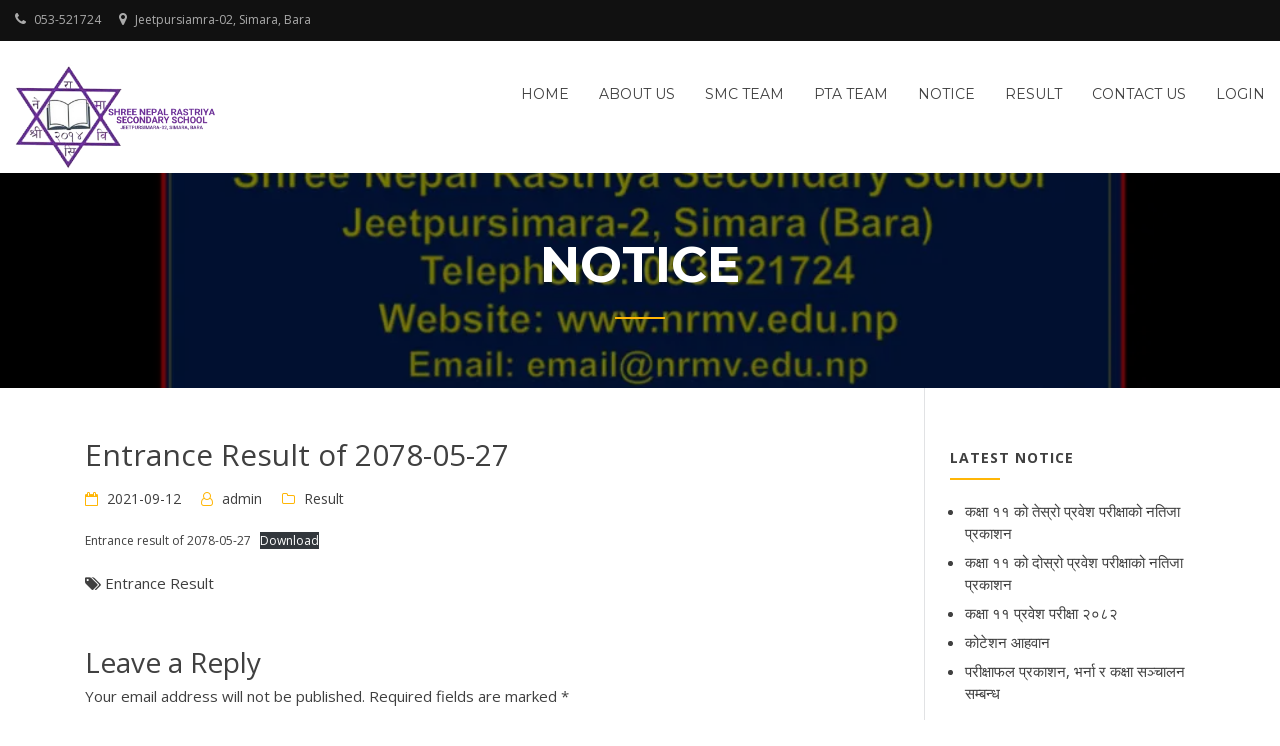

--- FILE ---
content_type: text/html; charset=UTF-8
request_url: https://nrmv.edu.np/blog/result/1006/
body_size: 11352
content:
<!doctype html>
<html lang="en-US">
<head>
	<meta charset="UTF-8">
	<meta name="viewport" content="width=device-width, initial-scale=1">
	<link rel="profile" href="http://gmpg.org/xfn/11">

	<title>Entrance Result of 2078-05-27 &#8211; Shree Nepal Rastriya Secondary School</title>
<meta name='robots' content='max-image-preview:large' />
	<style>img:is([sizes="auto" i], [sizes^="auto," i]) { contain-intrinsic-size: 3000px 1500px }</style>
	<link rel='dns-prefetch' href='//fonts.googleapis.com' />
<link rel="alternate" type="application/rss+xml" title="Shree Nepal Rastriya Secondary School &raquo; Feed" href="https://nrmv.edu.np/feed/" />
<link rel="alternate" type="application/rss+xml" title="Shree Nepal Rastriya Secondary School &raquo; Comments Feed" href="https://nrmv.edu.np/comments/feed/" />
<link rel="alternate" type="application/rss+xml" title="Shree Nepal Rastriya Secondary School &raquo; Entrance Result of 2078-05-27 Comments Feed" href="https://nrmv.edu.np/blog/result/1006/feed/" />
<script type="text/javascript">
/* <![CDATA[ */
window._wpemojiSettings = {"baseUrl":"https:\/\/s.w.org\/images\/core\/emoji\/16.0.1\/72x72\/","ext":".png","svgUrl":"https:\/\/s.w.org\/images\/core\/emoji\/16.0.1\/svg\/","svgExt":".svg","source":{"concatemoji":"https:\/\/nrmv.edu.np\/wp-includes\/js\/wp-emoji-release.min.js?ver=6.8.3"}};
/*! This file is auto-generated */
!function(s,n){var o,i,e;function c(e){try{var t={supportTests:e,timestamp:(new Date).valueOf()};sessionStorage.setItem(o,JSON.stringify(t))}catch(e){}}function p(e,t,n){e.clearRect(0,0,e.canvas.width,e.canvas.height),e.fillText(t,0,0);var t=new Uint32Array(e.getImageData(0,0,e.canvas.width,e.canvas.height).data),a=(e.clearRect(0,0,e.canvas.width,e.canvas.height),e.fillText(n,0,0),new Uint32Array(e.getImageData(0,0,e.canvas.width,e.canvas.height).data));return t.every(function(e,t){return e===a[t]})}function u(e,t){e.clearRect(0,0,e.canvas.width,e.canvas.height),e.fillText(t,0,0);for(var n=e.getImageData(16,16,1,1),a=0;a<n.data.length;a++)if(0!==n.data[a])return!1;return!0}function f(e,t,n,a){switch(t){case"flag":return n(e,"\ud83c\udff3\ufe0f\u200d\u26a7\ufe0f","\ud83c\udff3\ufe0f\u200b\u26a7\ufe0f")?!1:!n(e,"\ud83c\udde8\ud83c\uddf6","\ud83c\udde8\u200b\ud83c\uddf6")&&!n(e,"\ud83c\udff4\udb40\udc67\udb40\udc62\udb40\udc65\udb40\udc6e\udb40\udc67\udb40\udc7f","\ud83c\udff4\u200b\udb40\udc67\u200b\udb40\udc62\u200b\udb40\udc65\u200b\udb40\udc6e\u200b\udb40\udc67\u200b\udb40\udc7f");case"emoji":return!a(e,"\ud83e\udedf")}return!1}function g(e,t,n,a){var r="undefined"!=typeof WorkerGlobalScope&&self instanceof WorkerGlobalScope?new OffscreenCanvas(300,150):s.createElement("canvas"),o=r.getContext("2d",{willReadFrequently:!0}),i=(o.textBaseline="top",o.font="600 32px Arial",{});return e.forEach(function(e){i[e]=t(o,e,n,a)}),i}function t(e){var t=s.createElement("script");t.src=e,t.defer=!0,s.head.appendChild(t)}"undefined"!=typeof Promise&&(o="wpEmojiSettingsSupports",i=["flag","emoji"],n.supports={everything:!0,everythingExceptFlag:!0},e=new Promise(function(e){s.addEventListener("DOMContentLoaded",e,{once:!0})}),new Promise(function(t){var n=function(){try{var e=JSON.parse(sessionStorage.getItem(o));if("object"==typeof e&&"number"==typeof e.timestamp&&(new Date).valueOf()<e.timestamp+604800&&"object"==typeof e.supportTests)return e.supportTests}catch(e){}return null}();if(!n){if("undefined"!=typeof Worker&&"undefined"!=typeof OffscreenCanvas&&"undefined"!=typeof URL&&URL.createObjectURL&&"undefined"!=typeof Blob)try{var e="postMessage("+g.toString()+"("+[JSON.stringify(i),f.toString(),p.toString(),u.toString()].join(",")+"));",a=new Blob([e],{type:"text/javascript"}),r=new Worker(URL.createObjectURL(a),{name:"wpTestEmojiSupports"});return void(r.onmessage=function(e){c(n=e.data),r.terminate(),t(n)})}catch(e){}c(n=g(i,f,p,u))}t(n)}).then(function(e){for(var t in e)n.supports[t]=e[t],n.supports.everything=n.supports.everything&&n.supports[t],"flag"!==t&&(n.supports.everythingExceptFlag=n.supports.everythingExceptFlag&&n.supports[t]);n.supports.everythingExceptFlag=n.supports.everythingExceptFlag&&!n.supports.flag,n.DOMReady=!1,n.readyCallback=function(){n.DOMReady=!0}}).then(function(){return e}).then(function(){var e;n.supports.everything||(n.readyCallback(),(e=n.source||{}).concatemoji?t(e.concatemoji):e.wpemoji&&e.twemoji&&(t(e.twemoji),t(e.wpemoji)))}))}((window,document),window._wpemojiSettings);
/* ]]> */
</script>
<style id='wp-emoji-styles-inline-css' type='text/css'>

	img.wp-smiley, img.emoji {
		display: inline !important;
		border: none !important;
		box-shadow: none !important;
		height: 1em !important;
		width: 1em !important;
		margin: 0 0.07em !important;
		vertical-align: -0.1em !important;
		background: none !important;
		padding: 0 !important;
	}
</style>
<link rel='stylesheet' id='wp-block-library-css' href='https://nrmv.edu.np/wp-includes/css/dist/block-library/style.min.css?ver=6.8.3' type='text/css' media='all' />
<style id='wp-block-library-theme-inline-css' type='text/css'>
.wp-block-audio :where(figcaption){color:#555;font-size:13px;text-align:center}.is-dark-theme .wp-block-audio :where(figcaption){color:#ffffffa6}.wp-block-audio{margin:0 0 1em}.wp-block-code{border:1px solid #ccc;border-radius:4px;font-family:Menlo,Consolas,monaco,monospace;padding:.8em 1em}.wp-block-embed :where(figcaption){color:#555;font-size:13px;text-align:center}.is-dark-theme .wp-block-embed :where(figcaption){color:#ffffffa6}.wp-block-embed{margin:0 0 1em}.blocks-gallery-caption{color:#555;font-size:13px;text-align:center}.is-dark-theme .blocks-gallery-caption{color:#ffffffa6}:root :where(.wp-block-image figcaption){color:#555;font-size:13px;text-align:center}.is-dark-theme :root :where(.wp-block-image figcaption){color:#ffffffa6}.wp-block-image{margin:0 0 1em}.wp-block-pullquote{border-bottom:4px solid;border-top:4px solid;color:currentColor;margin-bottom:1.75em}.wp-block-pullquote cite,.wp-block-pullquote footer,.wp-block-pullquote__citation{color:currentColor;font-size:.8125em;font-style:normal;text-transform:uppercase}.wp-block-quote{border-left:.25em solid;margin:0 0 1.75em;padding-left:1em}.wp-block-quote cite,.wp-block-quote footer{color:currentColor;font-size:.8125em;font-style:normal;position:relative}.wp-block-quote:where(.has-text-align-right){border-left:none;border-right:.25em solid;padding-left:0;padding-right:1em}.wp-block-quote:where(.has-text-align-center){border:none;padding-left:0}.wp-block-quote.is-large,.wp-block-quote.is-style-large,.wp-block-quote:where(.is-style-plain){border:none}.wp-block-search .wp-block-search__label{font-weight:700}.wp-block-search__button{border:1px solid #ccc;padding:.375em .625em}:where(.wp-block-group.has-background){padding:1.25em 2.375em}.wp-block-separator.has-css-opacity{opacity:.4}.wp-block-separator{border:none;border-bottom:2px solid;margin-left:auto;margin-right:auto}.wp-block-separator.has-alpha-channel-opacity{opacity:1}.wp-block-separator:not(.is-style-wide):not(.is-style-dots){width:100px}.wp-block-separator.has-background:not(.is-style-dots){border-bottom:none;height:1px}.wp-block-separator.has-background:not(.is-style-wide):not(.is-style-dots){height:2px}.wp-block-table{margin:0 0 1em}.wp-block-table td,.wp-block-table th{word-break:normal}.wp-block-table :where(figcaption){color:#555;font-size:13px;text-align:center}.is-dark-theme .wp-block-table :where(figcaption){color:#ffffffa6}.wp-block-video :where(figcaption){color:#555;font-size:13px;text-align:center}.is-dark-theme .wp-block-video :where(figcaption){color:#ffffffa6}.wp-block-video{margin:0 0 1em}:root :where(.wp-block-template-part.has-background){margin-bottom:0;margin-top:0;padding:1.25em 2.375em}
</style>
<style id='classic-theme-styles-inline-css' type='text/css'>
/*! This file is auto-generated */
.wp-block-button__link{color:#fff;background-color:#32373c;border-radius:9999px;box-shadow:none;text-decoration:none;padding:calc(.667em + 2px) calc(1.333em + 2px);font-size:1.125em}.wp-block-file__button{background:#32373c;color:#fff;text-decoration:none}
</style>
<style id='global-styles-inline-css' type='text/css'>
:root{--wp--preset--aspect-ratio--square: 1;--wp--preset--aspect-ratio--4-3: 4/3;--wp--preset--aspect-ratio--3-4: 3/4;--wp--preset--aspect-ratio--3-2: 3/2;--wp--preset--aspect-ratio--2-3: 2/3;--wp--preset--aspect-ratio--16-9: 16/9;--wp--preset--aspect-ratio--9-16: 9/16;--wp--preset--color--black: #000000;--wp--preset--color--cyan-bluish-gray: #abb8c3;--wp--preset--color--white: #ffffff;--wp--preset--color--pale-pink: #f78da7;--wp--preset--color--vivid-red: #cf2e2e;--wp--preset--color--luminous-vivid-orange: #ff6900;--wp--preset--color--luminous-vivid-amber: #fcb900;--wp--preset--color--light-green-cyan: #7bdcb5;--wp--preset--color--vivid-green-cyan: #00d084;--wp--preset--color--pale-cyan-blue: #8ed1fc;--wp--preset--color--vivid-cyan-blue: #0693e3;--wp--preset--color--vivid-purple: #9b51e0;--wp--preset--gradient--vivid-cyan-blue-to-vivid-purple: linear-gradient(135deg,rgba(6,147,227,1) 0%,rgb(155,81,224) 100%);--wp--preset--gradient--light-green-cyan-to-vivid-green-cyan: linear-gradient(135deg,rgb(122,220,180) 0%,rgb(0,208,130) 100%);--wp--preset--gradient--luminous-vivid-amber-to-luminous-vivid-orange: linear-gradient(135deg,rgba(252,185,0,1) 0%,rgba(255,105,0,1) 100%);--wp--preset--gradient--luminous-vivid-orange-to-vivid-red: linear-gradient(135deg,rgba(255,105,0,1) 0%,rgb(207,46,46) 100%);--wp--preset--gradient--very-light-gray-to-cyan-bluish-gray: linear-gradient(135deg,rgb(238,238,238) 0%,rgb(169,184,195) 100%);--wp--preset--gradient--cool-to-warm-spectrum: linear-gradient(135deg,rgb(74,234,220) 0%,rgb(151,120,209) 20%,rgb(207,42,186) 40%,rgb(238,44,130) 60%,rgb(251,105,98) 80%,rgb(254,248,76) 100%);--wp--preset--gradient--blush-light-purple: linear-gradient(135deg,rgb(255,206,236) 0%,rgb(152,150,240) 100%);--wp--preset--gradient--blush-bordeaux: linear-gradient(135deg,rgb(254,205,165) 0%,rgb(254,45,45) 50%,rgb(107,0,62) 100%);--wp--preset--gradient--luminous-dusk: linear-gradient(135deg,rgb(255,203,112) 0%,rgb(199,81,192) 50%,rgb(65,88,208) 100%);--wp--preset--gradient--pale-ocean: linear-gradient(135deg,rgb(255,245,203) 0%,rgb(182,227,212) 50%,rgb(51,167,181) 100%);--wp--preset--gradient--electric-grass: linear-gradient(135deg,rgb(202,248,128) 0%,rgb(113,206,126) 100%);--wp--preset--gradient--midnight: linear-gradient(135deg,rgb(2,3,129) 0%,rgb(40,116,252) 100%);--wp--preset--font-size--small: 13px;--wp--preset--font-size--medium: 20px;--wp--preset--font-size--large: 36px;--wp--preset--font-size--x-large: 42px;--wp--preset--spacing--20: 0.44rem;--wp--preset--spacing--30: 0.67rem;--wp--preset--spacing--40: 1rem;--wp--preset--spacing--50: 1.5rem;--wp--preset--spacing--60: 2.25rem;--wp--preset--spacing--70: 3.38rem;--wp--preset--spacing--80: 5.06rem;--wp--preset--shadow--natural: 6px 6px 9px rgba(0, 0, 0, 0.2);--wp--preset--shadow--deep: 12px 12px 50px rgba(0, 0, 0, 0.4);--wp--preset--shadow--sharp: 6px 6px 0px rgba(0, 0, 0, 0.2);--wp--preset--shadow--outlined: 6px 6px 0px -3px rgba(255, 255, 255, 1), 6px 6px rgba(0, 0, 0, 1);--wp--preset--shadow--crisp: 6px 6px 0px rgba(0, 0, 0, 1);}:where(.is-layout-flex){gap: 0.5em;}:where(.is-layout-grid){gap: 0.5em;}body .is-layout-flex{display: flex;}.is-layout-flex{flex-wrap: wrap;align-items: center;}.is-layout-flex > :is(*, div){margin: 0;}body .is-layout-grid{display: grid;}.is-layout-grid > :is(*, div){margin: 0;}:where(.wp-block-columns.is-layout-flex){gap: 2em;}:where(.wp-block-columns.is-layout-grid){gap: 2em;}:where(.wp-block-post-template.is-layout-flex){gap: 1.25em;}:where(.wp-block-post-template.is-layout-grid){gap: 1.25em;}.has-black-color{color: var(--wp--preset--color--black) !important;}.has-cyan-bluish-gray-color{color: var(--wp--preset--color--cyan-bluish-gray) !important;}.has-white-color{color: var(--wp--preset--color--white) !important;}.has-pale-pink-color{color: var(--wp--preset--color--pale-pink) !important;}.has-vivid-red-color{color: var(--wp--preset--color--vivid-red) !important;}.has-luminous-vivid-orange-color{color: var(--wp--preset--color--luminous-vivid-orange) !important;}.has-luminous-vivid-amber-color{color: var(--wp--preset--color--luminous-vivid-amber) !important;}.has-light-green-cyan-color{color: var(--wp--preset--color--light-green-cyan) !important;}.has-vivid-green-cyan-color{color: var(--wp--preset--color--vivid-green-cyan) !important;}.has-pale-cyan-blue-color{color: var(--wp--preset--color--pale-cyan-blue) !important;}.has-vivid-cyan-blue-color{color: var(--wp--preset--color--vivid-cyan-blue) !important;}.has-vivid-purple-color{color: var(--wp--preset--color--vivid-purple) !important;}.has-black-background-color{background-color: var(--wp--preset--color--black) !important;}.has-cyan-bluish-gray-background-color{background-color: var(--wp--preset--color--cyan-bluish-gray) !important;}.has-white-background-color{background-color: var(--wp--preset--color--white) !important;}.has-pale-pink-background-color{background-color: var(--wp--preset--color--pale-pink) !important;}.has-vivid-red-background-color{background-color: var(--wp--preset--color--vivid-red) !important;}.has-luminous-vivid-orange-background-color{background-color: var(--wp--preset--color--luminous-vivid-orange) !important;}.has-luminous-vivid-amber-background-color{background-color: var(--wp--preset--color--luminous-vivid-amber) !important;}.has-light-green-cyan-background-color{background-color: var(--wp--preset--color--light-green-cyan) !important;}.has-vivid-green-cyan-background-color{background-color: var(--wp--preset--color--vivid-green-cyan) !important;}.has-pale-cyan-blue-background-color{background-color: var(--wp--preset--color--pale-cyan-blue) !important;}.has-vivid-cyan-blue-background-color{background-color: var(--wp--preset--color--vivid-cyan-blue) !important;}.has-vivid-purple-background-color{background-color: var(--wp--preset--color--vivid-purple) !important;}.has-black-border-color{border-color: var(--wp--preset--color--black) !important;}.has-cyan-bluish-gray-border-color{border-color: var(--wp--preset--color--cyan-bluish-gray) !important;}.has-white-border-color{border-color: var(--wp--preset--color--white) !important;}.has-pale-pink-border-color{border-color: var(--wp--preset--color--pale-pink) !important;}.has-vivid-red-border-color{border-color: var(--wp--preset--color--vivid-red) !important;}.has-luminous-vivid-orange-border-color{border-color: var(--wp--preset--color--luminous-vivid-orange) !important;}.has-luminous-vivid-amber-border-color{border-color: var(--wp--preset--color--luminous-vivid-amber) !important;}.has-light-green-cyan-border-color{border-color: var(--wp--preset--color--light-green-cyan) !important;}.has-vivid-green-cyan-border-color{border-color: var(--wp--preset--color--vivid-green-cyan) !important;}.has-pale-cyan-blue-border-color{border-color: var(--wp--preset--color--pale-cyan-blue) !important;}.has-vivid-cyan-blue-border-color{border-color: var(--wp--preset--color--vivid-cyan-blue) !important;}.has-vivid-purple-border-color{border-color: var(--wp--preset--color--vivid-purple) !important;}.has-vivid-cyan-blue-to-vivid-purple-gradient-background{background: var(--wp--preset--gradient--vivid-cyan-blue-to-vivid-purple) !important;}.has-light-green-cyan-to-vivid-green-cyan-gradient-background{background: var(--wp--preset--gradient--light-green-cyan-to-vivid-green-cyan) !important;}.has-luminous-vivid-amber-to-luminous-vivid-orange-gradient-background{background: var(--wp--preset--gradient--luminous-vivid-amber-to-luminous-vivid-orange) !important;}.has-luminous-vivid-orange-to-vivid-red-gradient-background{background: var(--wp--preset--gradient--luminous-vivid-orange-to-vivid-red) !important;}.has-very-light-gray-to-cyan-bluish-gray-gradient-background{background: var(--wp--preset--gradient--very-light-gray-to-cyan-bluish-gray) !important;}.has-cool-to-warm-spectrum-gradient-background{background: var(--wp--preset--gradient--cool-to-warm-spectrum) !important;}.has-blush-light-purple-gradient-background{background: var(--wp--preset--gradient--blush-light-purple) !important;}.has-blush-bordeaux-gradient-background{background: var(--wp--preset--gradient--blush-bordeaux) !important;}.has-luminous-dusk-gradient-background{background: var(--wp--preset--gradient--luminous-dusk) !important;}.has-pale-ocean-gradient-background{background: var(--wp--preset--gradient--pale-ocean) !important;}.has-electric-grass-gradient-background{background: var(--wp--preset--gradient--electric-grass) !important;}.has-midnight-gradient-background{background: var(--wp--preset--gradient--midnight) !important;}.has-small-font-size{font-size: var(--wp--preset--font-size--small) !important;}.has-medium-font-size{font-size: var(--wp--preset--font-size--medium) !important;}.has-large-font-size{font-size: var(--wp--preset--font-size--large) !important;}.has-x-large-font-size{font-size: var(--wp--preset--font-size--x-large) !important;}
:where(.wp-block-post-template.is-layout-flex){gap: 1.25em;}:where(.wp-block-post-template.is-layout-grid){gap: 1.25em;}
:where(.wp-block-columns.is-layout-flex){gap: 2em;}:where(.wp-block-columns.is-layout-grid){gap: 2em;}
:root :where(.wp-block-pullquote){font-size: 1.5em;line-height: 1.6;}
</style>
<link rel='stylesheet' id='education-lms-fonts-css' href='https://fonts.googleapis.com/css?family=Open+Sans%3A400%2C400i%2C700%2C700i%7CMontserrat%3A300%2C400%2C600%2C700&#038;subset=latin%2Clatin-ext' type='text/css' media='all' />
<link rel='stylesheet' id='bootstrap-css' href='https://nrmv.edu.np/wp-content/themes/education-lms/assets/css/bootstrap.min.css?ver=4.0.0' type='text/css' media='' />
<link rel='stylesheet' id='slick-css' href='https://nrmv.edu.np/wp-content/themes/education-lms/assets/css/slick.css?ver=1.8' type='text/css' media='' />
<link rel='stylesheet' id='font-awesome-css' href='https://nrmv.edu.np/wp-content/plugins/elementor/assets/lib/font-awesome/css/font-awesome.min.css?ver=4.7.0' type='text/css' media='all' />
<link rel='stylesheet' id='education-lms-style-css' href='https://nrmv.edu.np/wp-content/themes/education-lms/style.css?ver=6.8.3' type='text/css' media='all' />
<style id='education-lms-style-inline-css' type='text/css'>

	        button, input[type="button"], input[type="reset"], input[type="submit"],
		    .titlebar .triangled_colored_separator,
		    .widget-area .widget-title::after,
		    .carousel-wrapper h2.title::after,
		    .course-item .course-thumbnail .price,
		    .site-footer .footer-social,
		    .single-lp_course .lp-single-course ul.learn-press-nav-tabs .course-nav.active,
		    .single-lp_course .lp-single-course ul.learn-press-nav-tabs .course-nav:hover,
		    .widget_tag_cloud a:hover,
		    .header-top .header-contact-wrapper .btn-secondary,
            .header-type3 .header-top .header-contact-wrapper .box-icon,
            a.btn-all-courses:hover,
            .course-grid-layout2 .intro-item:before,
            .learnpress .learn-press-pagination .page-numbers > li span,
            .courses-search-widget::after
		     { background: #ffb606; }

            a:hover, a:focus, a:active,
            .main-navigation a:hover,
            .nav-menu ul li.current-menu-item a,
            .nav-menu ul li a:hover,
            .entry-title a:hover,
            .main-navigation .current_page_item > a, .main-navigation .current-menu-item > a, .main-navigation .current_page_ancestor > a, .main-navigation .current-menu-ancestor > a,
            .entry-meta span i,
            .site-footer a:hover,
            .blog .entry-header .entry-date, .archive .entry-header .entry-date,
            .site-footer .copyright-area span,
            .breadcrumbs a:hover span,
            .carousel-wrapper .slick-arrow:hover:before,
            .recent-post-carousel .post-item .btn-readmore:hover,
            .recent-post-carousel .post-item .recent-news-meta span i,
            .recent-post-carousel .post-item .entry-title a:hover,
            .single-lp_course .course-info li i,
            .search-form .search-submit,
            .header-top .header-contact-wrapper li .box-icon i,
            .course-grid-layout2 .intro-item .all-course a:hover,
            .course-filter div.mixitup-control-active, .course-filter div:hover
            {
                color: #ffb606;
            }

		    .recent-post-carousel .post-item .btn-readmore:hover,
		    .carousel-wrapper .slick-arrow:hover,
		    .single-lp_course .lp-single-course .course-curriculum ul.curriculum-sections .section-header,
		    .widget_tag_cloud a:hover,
            .readmore a:hover,
            a.btn-all-courses,
            .learnpress .learn-press-pagination .page-numbers > li span,
            .course-filter div.mixitup-control-active, .course-filter div:hover {
                border-color: #ffb606;
            }
			.container { max-width: 1280px; }
		    .site-branding .site-logo, .site-logo { max-width: 200px; }
		    
		    .topbar .cart-contents { color: #fff; }
		    .topbar .cart-contents i, .topbar .cart-contents { font-size: 14px; }
	
		 .titlebar { background-color: #8224e3; padding-top: 5%; padding-bottom: 5%; background-image: url(https://nrmv.edu.np/wp-content/uploads/2025/05/cropped-cropped-school-name.webp); background-repeat: no-repeat; background-size: cover; background-position: center center;  }
	
	    .nav-form { position: absolute; top: auto; height: auto;}
	    .nav-form .nav-content { width: 100%; height: auto; margin-left: auto; }
	    .nav-form.open .nav-content { margin-left: auto; }
	    .nav-form .nav-spec { padding: 0; border-top: 1px solid #eaeaea; }
	    
</style>
<!--n2css--><!--n2js--><script type="text/javascript" src="https://nrmv.edu.np/wp-includes/js/jquery/jquery.min.js?ver=3.7.1" id="jquery-core-js"></script>
<script type="text/javascript" src="https://nrmv.edu.np/wp-includes/js/jquery/jquery-migrate.min.js?ver=3.4.1" id="jquery-migrate-js"></script>
<script type="text/javascript" src="https://nrmv.edu.np/wp-content/themes/education-lms/assets/js/slick.min.js?ver=1.8" id="slick-js"></script>
<link rel="https://api.w.org/" href="https://nrmv.edu.np/wp-json/" /><link rel="alternate" title="JSON" type="application/json" href="https://nrmv.edu.np/wp-json/wp/v2/posts/1006" /><link rel="EditURI" type="application/rsd+xml" title="RSD" href="https://nrmv.edu.np/xmlrpc.php?rsd" />
<meta name="generator" content="WordPress 6.8.3" />
<link rel="canonical" href="https://nrmv.edu.np/blog/result/1006/" />
<link rel='shortlink' href='https://nrmv.edu.np/?p=1006' />
<link rel="alternate" title="oEmbed (JSON)" type="application/json+oembed" href="https://nrmv.edu.np/wp-json/oembed/1.0/embed?url=https%3A%2F%2Fnrmv.edu.np%2Fblog%2Fresult%2F1006%2F" />
<link rel="alternate" title="oEmbed (XML)" type="text/xml+oembed" href="https://nrmv.edu.np/wp-json/oembed/1.0/embed?url=https%3A%2F%2Fnrmv.edu.np%2Fblog%2Fresult%2F1006%2F&#038;format=xml" />
<link rel="pingback" href="https://nrmv.edu.np/xmlrpc.php"><meta name="generator" content="Elementor 3.34.2; features: additional_custom_breakpoints; settings: css_print_method-external, google_font-enabled, font_display-auto">
			<style>
				.e-con.e-parent:nth-of-type(n+4):not(.e-lazyloaded):not(.e-no-lazyload),
				.e-con.e-parent:nth-of-type(n+4):not(.e-lazyloaded):not(.e-no-lazyload) * {
					background-image: none !important;
				}
				@media screen and (max-height: 1024px) {
					.e-con.e-parent:nth-of-type(n+3):not(.e-lazyloaded):not(.e-no-lazyload),
					.e-con.e-parent:nth-of-type(n+3):not(.e-lazyloaded):not(.e-no-lazyload) * {
						background-image: none !important;
					}
				}
				@media screen and (max-height: 640px) {
					.e-con.e-parent:nth-of-type(n+2):not(.e-lazyloaded):not(.e-no-lazyload),
					.e-con.e-parent:nth-of-type(n+2):not(.e-lazyloaded):not(.e-no-lazyload) * {
						background-image: none !important;
					}
				}
			</style>
					<style type="text/css">
					.site-title,
			.site-description {
				position: absolute;
				clip: rect(1px, 1px, 1px, 1px);
			}
				</style>
		<link rel="icon" href="https://nrmv.edu.np/wp-content/uploads/2020/09/cropped-logo-2-32x32.jpg" sizes="32x32" />
<link rel="icon" href="https://nrmv.edu.np/wp-content/uploads/2020/09/cropped-logo-2-192x192.jpg" sizes="192x192" />
<link rel="apple-touch-icon" href="https://nrmv.edu.np/wp-content/uploads/2020/09/cropped-logo-2-180x180.jpg" />
<meta name="msapplication-TileImage" content="https://nrmv.edu.np/wp-content/uploads/2020/09/cropped-logo-2-270x270.jpg" />
</head>

<body class="wp-singular post-template-default single single-post postid-1006 single-format-standard wp-custom-logo wp-embed-responsive wp-theme-education-lms ally-default right-sidebar elementor-default elementor-kit-36">

<div id="page" class="site">
	<a class="skip-link screen-reader-text" href="#content">Skip to content</a>

	<header id="masthead" class="site-header">
                    <div class="topbar">
                <div class="container-fluid">
                    <div class="row">
                        <div class="col-sm-6 topbar-left">
						    <div id="custom_html-1" class="widget_text  widget_custom_html"><div class="textwidget custom-html-widget"><ul class="top_bar_info clearfix">
	<li><i class="fa fa-phone"></i> 053-521724</li>
<li class="hidden-info"><i class="fa fa-map-marker"></i> Jeetpursiamra-02, Simara, Bara</li>
											</ul></div></div>                        </div>
                        <div class="col-sm-6 topbar-right hidden-xs">
						                                <div class="header_login_url">
							    								    								    							    
							                                </div>
                        </div>
                    </div>
                </div>
            </div>
	    
        <div class="header-default">
            <div class="container-fluid">
                <div class="row">
                    <div class="col-md-5 col-lg-4">
                                <div class="site-branding">

            <div class="site-logo">
			    <a href="https://nrmv.edu.np/" class="custom-logo-link" rel="home"><img fetchpriority="high" width="1366" height="768" src="https://nrmv.edu.np/wp-content/uploads/2020/09/New-School-Banner.png" class="custom-logo" alt="Shree Nepal Rastriya Secondary School" decoding="async" srcset="https://nrmv.edu.np/wp-content/uploads/2020/09/New-School-Banner.png 1366w, https://nrmv.edu.np/wp-content/uploads/2020/09/New-School-Banner-300x169.png 300w, https://nrmv.edu.np/wp-content/uploads/2020/09/New-School-Banner-1024x576.png 1024w, https://nrmv.edu.np/wp-content/uploads/2020/09/New-School-Banner-768x432.png 768w" sizes="(max-width: 1366px) 100vw, 1366px" /></a>            </div>

            <div>
			                        <p class="site-title"><a href="https://nrmv.edu.np/"
                                             rel="home">Shree Nepal Rastriya Secondary School</a></p>
				                </div>

        </div><!-- .site-branding -->
                            </div>

                    <div class="col-lg-8 pull-right">
                                <a href="#" class="mobile-menu" id="mobile-open"><span></span></a>
        <nav id="site-navigation" class="main-navigation">
		    <div class="menu-main-menu-container"><ul id="primary-menu" class="menu"><li id="menu-item-1016" class="menu-item menu-item-type-post_type menu-item-object-page menu-item-home menu-item-1016"><a href="https://nrmv.edu.np/">Home</a></li>
<li id="menu-item-1019" class="menu-item menu-item-type-post_type menu-item-object-page menu-item-1019"><a href="https://nrmv.edu.np/about-us/">About Us</a></li>
<li id="menu-item-1324" class="menu-item menu-item-type-custom menu-item-object-custom menu-item-1324"><a href="http://nrmv.edu.np/school-management-committee/">SMC Team</a></li>
<li id="menu-item-1327" class="menu-item menu-item-type-custom menu-item-object-custom menu-item-1327"><a href="https://nrmv.edu.np/parents-teachers-association/">PTA TEAM</a></li>
<li id="menu-item-1017" class="menu-item menu-item-type-taxonomy menu-item-object-category menu-item-1017"><a href="https://nrmv.edu.np/blog/category/notice/">Notice</a></li>
<li id="menu-item-1018" class="menu-item menu-item-type-taxonomy menu-item-object-category current-post-ancestor current-menu-parent current-post-parent menu-item-has-children menu-item-1018"><a href="https://nrmv.edu.np/blog/category/result/">Result</a>
<ul class="sub-menu">
	<li id="menu-item-1190" class="menu-item menu-item-type-custom menu-item-object-custom menu-item-1190"><a href="https://nrmv.edu.np/plustwo/welcome/onlineresult">Online Result</a></li>
</ul>
</li>
<li id="menu-item-1020" class="menu-item menu-item-type-post_type menu-item-object-page menu-item-1020"><a href="https://nrmv.edu.np/contact-us/">Contact Us</a></li>
<li id="menu-item-1117" class="menu-item menu-item-type-custom menu-item-object-custom menu-item-has-children menu-item-1117"><a>Login</a>
<ul class="sub-menu">
	<li id="menu-item-1116" class="menu-item menu-item-type-custom menu-item-object-custom menu-item-1116"><a href="https://nrmv.edu.np/school/site/login">School Login</a></li>
	<li id="menu-item-1118" class="menu-item menu-item-type-custom menu-item-object-custom menu-item-1118"><a href="https://nrmv.edu.np/plustwo/site/login">+2 Login</a></li>
</ul>
</li>
</ul></div>        </nav><!-- #site-navigation -->
                            </div>
                </div>
            </div>
        </div>
			</header><!-- #masthead -->

    <div class="nav-form ">
        <div class="nav-content">
            <div class="nav-spec">
                <nav class="nav-menu">
                                                            <div class="menu-main-menu-container"><ul id="primary-menu" class="menu"><li class="menu-item menu-item-type-post_type menu-item-object-page menu-item-home menu-item-1016"><a href="https://nrmv.edu.np/">Home</a><span class="arrow"></span></li>
<li class="menu-item menu-item-type-post_type menu-item-object-page menu-item-1019"><a href="https://nrmv.edu.np/about-us/">About Us</a><span class="arrow"></span></li>
<li class="menu-item menu-item-type-custom menu-item-object-custom menu-item-1324"><a href="http://nrmv.edu.np/school-management-committee/">SMC Team</a><span class="arrow"></span></li>
<li class="menu-item menu-item-type-custom menu-item-object-custom menu-item-1327"><a href="https://nrmv.edu.np/parents-teachers-association/">PTA TEAM</a><span class="arrow"></span></li>
<li class="menu-item menu-item-type-taxonomy menu-item-object-category menu-item-1017"><a href="https://nrmv.edu.np/blog/category/notice/">Notice</a><span class="arrow"></span></li>
<li class="menu-item menu-item-type-taxonomy menu-item-object-category current-post-ancestor current-menu-parent current-post-parent menu-item-has-children menu-item-1018"><a href="https://nrmv.edu.np/blog/category/result/">Result</a><span class="arrow"></span>
<ul class="sub-menu">
	<li class="menu-item menu-item-type-custom menu-item-object-custom menu-item-1190"><a href="https://nrmv.edu.np/plustwo/welcome/onlineresult">Online Result</a><span class="arrow"></span></li>
</ul>
</li>
<li class="menu-item menu-item-type-post_type menu-item-object-page menu-item-1020"><a href="https://nrmv.edu.np/contact-us/">Contact Us</a><span class="arrow"></span></li>
<li class="menu-item menu-item-type-custom menu-item-object-custom menu-item-has-children menu-item-1117"><a>Login</a><span class="arrow"></span>
<ul class="sub-menu">
	<li class="menu-item menu-item-type-custom menu-item-object-custom menu-item-1116"><a href="https://nrmv.edu.np/school/site/login">School Login</a><span class="arrow"></span></li>
	<li class="menu-item menu-item-type-custom menu-item-object-custom menu-item-1118"><a href="https://nrmv.edu.np/plustwo/site/login">+2 Login</a><span class="arrow"></span></li>
</ul>
</li>
</ul></div>                </nav>
            </div>
        </div>
    </div>

                <div class="titlebar">
                <div class="container">

					<h2 class="header-title">Notice</h2>                    <div class="triangled_colored_separator"></div>
                </div>
            </div>
			
	<div id="content" class="site-content">
	<div id="primary" class="content-area">
		<div class="container">
            <div class="row">

	            
                <main id="main" class="site-main col-md-9">

		            <div class="blog-content">
			            
<article id="post-1006" class="post-1006 post type-post status-publish format-standard hentry category-result tag-entrance-result">

	<h1 class="entry-title">Entrance Result of 2078-05-27</h1>
	<div class="entry-meta">
		<span class="posted-on"> <i class="fa fa-calendar-o"></i> <a href="https://nrmv.edu.np/blog/result/1006/" rel="bookmark"><time class="entry-date published" datetime="2021-09-12T06:26:34+05:45">2021-09-12</time><time class="updated" datetime="2021-09-12T06:26:36+05:45">2021-09-12</time></a></span><span class="byline"> <span class="author vcard"><i class="fa fa-user-o"></i> <a class="url fn n" href="https://nrmv.edu.np/blog/author/admin/">admin</a></span></span><span class="cat-links"><i class="fa fa-folder-o"></i> <a href="https://nrmv.edu.np/blog/category/result/" rel="category tag">Result</a></span>	</div><!-- .entry-meta -->

    	<div class="post-featured-image">
		<a href="https://nrmv.edu.np/blog/result/1006/">
					</a>
	</div>
    
	<div class="entry-content">
		
<div data-wp-interactive="core/file" class="wp-block-file"><object data-wp-bind--hidden="!state.hasPdfPreview" hidden class="wp-block-file__embed" data="https://nrmv.edu.np/wp-content/uploads/2021/09/Entrance-result-2078-05-27.pdf" type="application/pdf" style="width:100%;height:600px" aria-label="Embed of Embed of Entrance result of 2078-05-27.."></object><a href="https://nrmv.edu.np/?attachment_id=1007">Entrance result of 2078-05-27</a><a href="https://nrmv.edu.np/wp-content/uploads/2021/09/Entrance-result-2078-05-27.pdf" class="wp-block-file__button" download>Download</a></div>



<p></p>
	</div><!-- .entry-content -->

	<div class="entry-footer">
		<div class="row">

			<div class="col-md-12">
				<span class="tags-links"><i class="fa fa-tags"></i> <a href="https://nrmv.edu.np/blog/tag/entrance-result/" rel="tag">Entrance Result</a></span>			</div>

		</div>
	</div>


</article><!-- #post-1006 -->
<div id="comments" class="comments-area">

		<div id="respond" class="comment-respond">
		<h3 id="reply-title" class="comment-reply-title">Leave a Reply</h3><form action="https://nrmv.edu.np/wp-comments-post.php" method="post" id="commentform" class="comment-form"><p class="comment-notes"><span id="email-notes">Your email address will not be published.</span> <span class="required-field-message">Required fields are marked <span class="required">*</span></span></p><p class="comment-form-comment"><label for="comment">Comment <span class="required">*</span></label> <textarea id="comment" name="comment" cols="45" rows="8" maxlength="65525" required></textarea></p><p class="comment-form-author"><label for="author">Name</label> <input id="author" name="author" type="text" value="" size="30" maxlength="245" autocomplete="name" /></p>
<p class="comment-form-email"><label for="email">Email</label> <input id="email" name="email" type="email" value="" size="30" maxlength="100" aria-describedby="email-notes" autocomplete="email" /></p>
<p class="comment-form-url"><label for="url">Website</label> <input id="url" name="url" type="url" value="" size="30" maxlength="200" autocomplete="url" /></p>
<p class="form-submit"><input name="submit" type="submit" id="submit" class="submit" value="Post Comment" /> <input type='hidden' name='comment_post_ID' value='1006' id='comment_post_ID' />
<input type='hidden' name='comment_parent' id='comment_parent' value='0' />
</p></form>	</div><!-- #respond -->
	
</div><!-- #comments -->
                    </div>

                </main><!-- #main -->

	            
<aside id="secondary" class="widget-area col-sm-3">
	<div class="sidebar-inner">
		
		<section id="recent-posts-2" class="widget widget_recent_entries">
		<h2 class="widget-title">Latest Notice</h2>
		<ul>
											<li>
					<a href="https://nrmv.edu.np/blog/notice/1383/">कक्षा ११ को तेस्रो प्रवेश परीक्षाको नतिजा प्रकाशन</a>
									</li>
											<li>
					<a href="https://nrmv.edu.np/blog/result/1378/">कक्षा ११ को दोस्रो प्रवेश परीक्षाको नतिजा प्रकाशन</a>
									</li>
											<li>
					<a href="https://nrmv.edu.np/blog/result/1368/">कक्षा ११ प्रवेश परीक्षा २०८२</a>
									</li>
											<li>
					<a href="https://nrmv.edu.np/blog/notice/1363/">कोटेशन आहवान</a>
									</li>
											<li>
					<a href="https://nrmv.edu.np/blog/notice/1360/">परीक्षाफल प्रकाशन, भर्ना र कक्षा सञ्‍चालन सम्बन्ध</a>
									</li>
					</ul>

		</section>    </div>
</aside><!-- #secondary -->

            </div>
        </div>
	</div><!-- #primary -->


	</div><!-- #content -->

	<footer id="colophon" class="site-footer">

		        <div class="footer-connect">
            <div class="container">
                <div class="footer-social">
                    <label>Follow Us</label>
                            <a target="_blank" href="http://facebook.com/nprastriya"><i class="fa fa-facebook"></i></a>
		        <a target="_blank" href="http://twitter.com" ><i class="fa fa-twitter"></i></a>
		        <a target="_blank" href="http://google.com" ><i class="fa fa-google-plus"></i></a>
								        <a target="_blank" href="mailto:&#101;ma&#105;&#108;&#064;&#110;rmv.edu.n&#112;" ><i class="fa fa-envelope"></i></a>
	                </div>
            </div>
        </div>
		
		<div id="footer" class="container-fluid">

			
                        <div class="footer-widgets">
                <div class="row">
                    <div class="col-md-3">
			            <div id="text-3" class="widget widget_text"><h3 class="widget-title"><span>Our Mission</span></h3>			<div class="textwidget"><div class="elementor-element elementor-element-6f4d9737 elementor-widget elementor-widget-text-editor" title="Shift-click to edit this widget." data-id="6f4d9737" data-element_type="widget" data-widget_type="text-editor.default">
<div class="elementor-widget-container" title="Shift-click to edit this widget.">
<p>This school is striving for the scholarly and corporal well-being of students to unleash their potentials to the optimum level and create a healthy, positive and progressive educational environment for their overall personality development.</p>
</div>
</div>
<div class="elementor-element elementor-element-4e44986 elementor-align-left elementor-mobile-align-center elementor-widget elementor-widget-button" title="Shift-click to edit this widget." data-id="4e44986" data-element_type="widget" data-widget_type="button.default">
<div class="elementor-widget-container" title="Shift-click to edit this widget.">
<div class="elementor-button-wrapper" title="Shift-click to edit this widget."></div>
</div>
</div>
</div>
		</div>                    </div>
                    <div class="col-md-3">
			            <div id="custom_html-2" class="widget_text widget widget_custom_html"><h3 class="widget-title"><span>Contact Us</span></h3><div class="textwidget custom-html-widget"><div class="contact-info-box">
	<div class="contact-info-item">
		<div class="contact-text"><i class="fa fa-map-marker"></i></div>
		<div class="contact-value">Shree Nepal Rastriya Secondary School<br>
		Jeetpursiamra-02, Simara, Bara
	</div>
	</div>
	<div class="contact-info-item">
		<div class="contact-text"><i class="fa fa-phone"></i></div>
		<div class="contact-value">053-521724, 9855024235</div>
	</div>
	<div class="contact-info-item">
		<div class="contact-text"><i class="fa fa-envelope"></i></div>
		<div class="contact-value"><a href="mailto:email@nrmv.edu.np">email@nrmv.edu.np</a></div>
	</div>
	<div class="contact-info-item">
		<div class="contact-text"><i class="fa fa-fax"></i></div>
		<div class="contact-value">FAX: 053-521724</div>
	</div>
</div>
</div></div>                    </div>
                    <div class="col-md-3">
			            <div id="nav_menu-2" class="widget widget_nav_menu"><h3 class="widget-title"><span>Link</span></h3><div class="menu-footer-container"><ul id="menu-footer" class="menu"><li id="menu-item-1015" class="menu-item menu-item-type-post_type menu-item-object-page menu-item-home menu-item-1015"><a href="https://nrmv.edu.np/">Home</a></li>
<li id="menu-item-528" class="menu-item menu-item-type-post_type menu-item-object-page menu-item-528"><a href="https://nrmv.edu.np/about-us/">About Us</a></li>
<li id="menu-item-430" class="menu-item menu-item-type-post_type menu-item-object-page menu-item-430"><a href="https://nrmv.edu.np/blog/">Notice</a></li>
<li id="menu-item-428" class="menu-item menu-item-type-post_type menu-item-object-page menu-item-428"><a href="https://nrmv.edu.np/contact-us/">Contact Us</a></li>
<li id="menu-item-1013" class="menu-item menu-item-type-taxonomy menu-item-object-category menu-item-1013"><a href="https://nrmv.edu.np/blog/category/notice/">Notice</a></li>
<li id="menu-item-1014" class="menu-item menu-item-type-taxonomy menu-item-object-category current-post-ancestor current-menu-parent current-post-parent menu-item-1014"><a href="https://nrmv.edu.np/blog/category/result/">Result</a></li>
</ul></div></div>                    </div>
                    <div class="col-md-3">
			            <div id="custom_html-3" class="widget_text widget widget_custom_html"><h3 class="widget-title"><span>Open Hours</span></h3><div class="textwidget custom-html-widget"><div class="contact-info-box">
<p>Our support available to help you 24 hours a day, seven days a week.</p>
<ul class="hours">
<li>Sunday-Thrusday: <span>6 AM to 5 PM</span></li>
<li>Friday: <span>6 AM to 1 PM</span></li>
<li>Saturday: <span>Closed</span></li>
</ul>
</div></div></div>                    </div>
                </div>
            </div>
            
            <div class="copyright-area">
                <div class="row">
                    <div class="col-sm-6">
                        <div class="site-info">
	                        Copyright &copy; 2026 <a href="https://nrmv.edu.np/" title="Shree Nepal Rastriya Secondary School">Shree Nepal Rastriya Secondary School</a> <p><a href="https://nrmv.edu.np">Amit Chaudhary</a></p>                         </div><!-- .site-info -->
                    </div>
                    <div class="col-sm-6">
                        <div class="menu-main-menu-container"><ul id="footer-menu" class="pull-right list-unstyled list-inline mb-0"><li class="menu-item menu-item-type-post_type menu-item-object-page menu-item-home menu-item-1016"><a href="https://nrmv.edu.np/">Home</a></li>
<li class="menu-item menu-item-type-post_type menu-item-object-page menu-item-1019"><a href="https://nrmv.edu.np/about-us/">About Us</a></li>
<li class="menu-item menu-item-type-custom menu-item-object-custom menu-item-1324"><a href="http://nrmv.edu.np/school-management-committee/">SMC Team</a></li>
<li class="menu-item menu-item-type-custom menu-item-object-custom menu-item-1327"><a href="https://nrmv.edu.np/parents-teachers-association/">PTA TEAM</a></li>
<li class="menu-item menu-item-type-taxonomy menu-item-object-category menu-item-1017"><a href="https://nrmv.edu.np/blog/category/notice/">Notice</a></li>
<li class="menu-item menu-item-type-taxonomy menu-item-object-category current-post-ancestor current-menu-parent current-post-parent menu-item-has-children menu-item-1018"><a href="https://nrmv.edu.np/blog/category/result/">Result</a>
<ul class="sub-menu">
	<li class="menu-item menu-item-type-custom menu-item-object-custom menu-item-1190"><a href="https://nrmv.edu.np/plustwo/welcome/onlineresult">Online Result</a></li>
</ul>
</li>
<li class="menu-item menu-item-type-post_type menu-item-object-page menu-item-1020"><a href="https://nrmv.edu.np/contact-us/">Contact Us</a></li>
<li class="menu-item menu-item-type-custom menu-item-object-custom menu-item-has-children menu-item-1117"><a>Login</a>
<ul class="sub-menu">
	<li class="menu-item menu-item-type-custom menu-item-object-custom menu-item-1116"><a href="https://nrmv.edu.np/school/site/login">School Login</a></li>
	<li class="menu-item menu-item-type-custom menu-item-object-custom menu-item-1118"><a href="https://nrmv.edu.np/plustwo/site/login">+2 Login</a></li>
</ul>
</li>
</ul></div>
                    </div>
                </div>
            </div>

        </div>
	</footer><!-- #colophon -->

    
</div><!-- #page -->

<script type="speculationrules">
{"prefetch":[{"source":"document","where":{"and":[{"href_matches":"\/*"},{"not":{"href_matches":["\/wp-*.php","\/wp-admin\/*","\/wp-content\/uploads\/*","\/wp-content\/*","\/wp-content\/plugins\/*","\/wp-content\/themes\/education-lms\/*","\/*\\?(.+)"]}},{"not":{"selector_matches":"a[rel~=\"nofollow\"]"}},{"not":{"selector_matches":".no-prefetch, .no-prefetch a"}}]},"eagerness":"conservative"}]}
</script>
			<script>
				const registerAllyAction = () => {
					if ( ! window?.elementorAppConfig?.hasPro || ! window?.elementorFrontend?.utils?.urlActions ) {
						return;
					}

					elementorFrontend.utils.urlActions.addAction( 'allyWidget:open', () => {
						if (window?.ea11yWidget?.widget?.open) {
							return window.ea11yWidget.widget.isOpen()
								? window.ea11yWidget.widget.close()
								: window.ea11yWidget.widget.open();
						}
					} );
				};

				const waitingLimit = 30;
				let retryCounter = 0;

				const waitForElementorPro = () => {
					return new Promise( ( resolve ) => {
						const intervalId = setInterval( () => {
							if ( retryCounter === waitingLimit ) {
								resolve( null );
							}

							retryCounter++;

							if ( window.elementorFrontend && window?.elementorFrontend?.utils?.urlActions ) {
								clearInterval( intervalId );
								resolve( window.elementorFrontend );
							}
								}, 100 ); // Check every 100 milliseconds for availability of elementorFrontend
					});
				};

				waitForElementorPro().then( () => { registerAllyAction(); });
			</script>
			<script type="importmap" id="wp-importmap">
{"imports":{"@wordpress\/interactivity":"https:\/\/nrmv.edu.np\/wp-includes\/js\/dist\/script-modules\/interactivity\/index.min.js?ver=55aebb6e0a16726baffb"}}
</script>
<script type="module" src="https://nrmv.edu.np/wp-includes/js/dist/script-modules/block-library/file/view.min.js?ver=fdc2f6842e015af83140" id="@wordpress/block-library/file/view-js-module"></script>
<link rel="modulepreload" href="https://nrmv.edu.np/wp-includes/js/dist/script-modules/interactivity/index.min.js?ver=55aebb6e0a16726baffb" id="@wordpress/interactivity-js-modulepreload">			<script>
				const lazyloadRunObserver = () => {
					const lazyloadBackgrounds = document.querySelectorAll( `.e-con.e-parent:not(.e-lazyloaded)` );
					const lazyloadBackgroundObserver = new IntersectionObserver( ( entries ) => {
						entries.forEach( ( entry ) => {
							if ( entry.isIntersecting ) {
								let lazyloadBackground = entry.target;
								if( lazyloadBackground ) {
									lazyloadBackground.classList.add( 'e-lazyloaded' );
								}
								lazyloadBackgroundObserver.unobserve( entry.target );
							}
						});
					}, { rootMargin: '200px 0px 200px 0px' } );
					lazyloadBackgrounds.forEach( ( lazyloadBackground ) => {
						lazyloadBackgroundObserver.observe( lazyloadBackground );
					} );
				};
				const events = [
					'DOMContentLoaded',
					'elementor/lazyload/observe',
				];
				events.forEach( ( event ) => {
					document.addEventListener( event, lazyloadRunObserver );
				} );
			</script>
			<script type="text/javascript" id="education-lms-custom-js-extra">
/* <![CDATA[ */
var Education_LMS = {"menu_sidebar":"dropdown","sticky_header":"0"};
/* ]]> */
</script>
<script type="text/javascript" src="https://nrmv.edu.np/wp-content/themes/education-lms/assets/js/custom.js?ver=6.8.3" id="education-lms-custom-js"></script>

</body>
</html>
